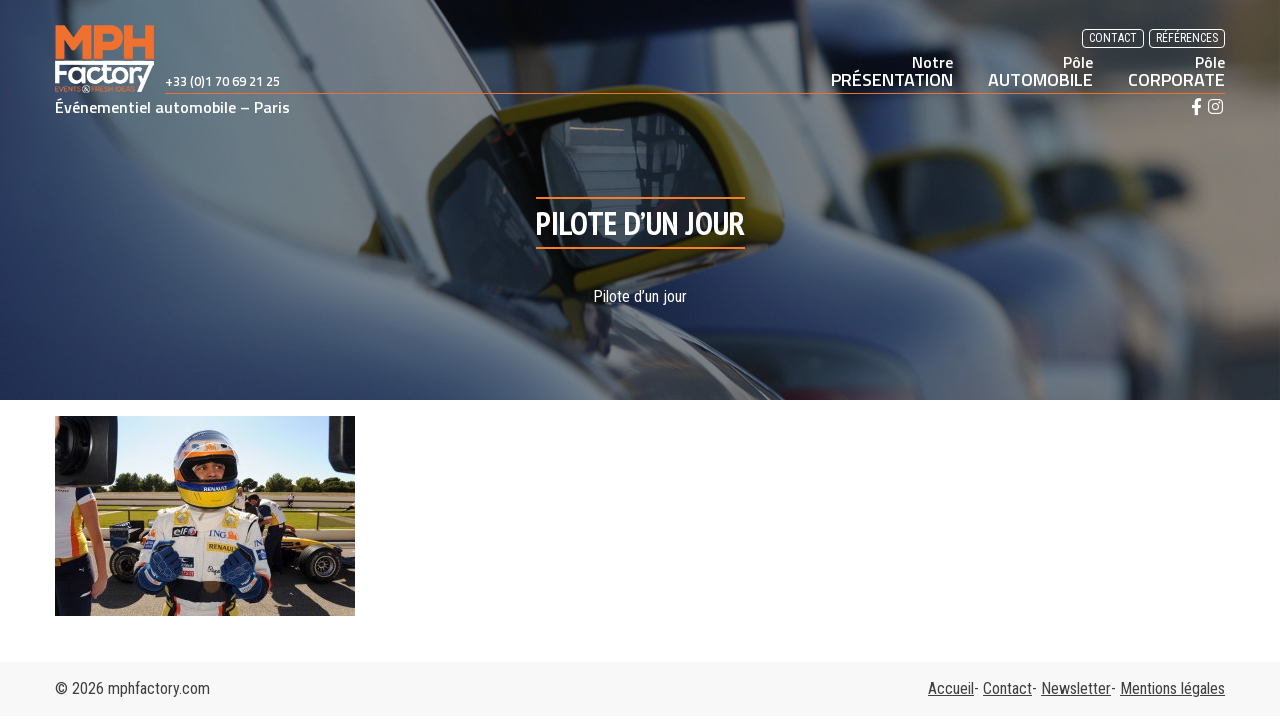

--- FILE ---
content_type: text/html; charset=UTF-8
request_url: https://www.mphfactory.com/renault-f1-feel-it-days/feel-it-lundi-061008-6/
body_size: 26279
content:
<!DOCTYPE html><html lang="fr-FR"><head><meta charset="UTF-8"><meta name="viewport" content="width=device-width, initial-scale=1"><link rel="profile" href="http://gmpg.org/xfn/11"><link rel="pingback" href=""><meta name='robots' content='index, follow, max-image-preview:large, max-snippet:-1, max-video-preview:-1' /><title>Pilote d&#039;un jour - MPH Factory</title><link rel="canonical" href="https://www.mphfactory.com/renault-f1-feel-it-days/feel-it-lundi-061008-6/" /><meta property="og:locale" content="fr_FR" /><meta property="og:type" content="article" /><meta property="og:title" content="Pilote d&#039;un jour - MPH Factory" /><meta property="og:description" content="Pilote d&#039;un jour" /><meta property="og:url" content="https://www.mphfactory.com/renault-f1-feel-it-days/feel-it-lundi-061008-6/" /><meta property="og:site_name" content="MPH Factory" /><meta property="article:modified_time" content="2017-02-16T13:51:53+00:00" /><meta property="og:image" content="https://www.mphfactory.com/renault-f1-feel-it-days/feel-it-lundi-061008-6" /><meta property="og:image:width" content="2048" /><meta property="og:image:height" content="1364" /><meta property="og:image:type" content="image/jpeg" /><meta name="twitter:card" content="summary_large_image" /> <script type="application/ld+json" class="yoast-schema-graph">{"@context":"https://schema.org","@graph":[{"@type":"WebPage","@id":"https://www.mphfactory.com/renault-f1-feel-it-days/feel-it-lundi-061008-6/","url":"https://www.mphfactory.com/renault-f1-feel-it-days/feel-it-lundi-061008-6/","name":"Pilote d'un jour - MPH Factory","isPartOf":{"@id":"https://www.mphfactory.com/#website"},"primaryImageOfPage":{"@id":"https://www.mphfactory.com/renault-f1-feel-it-days/feel-it-lundi-061008-6/#primaryimage"},"image":{"@id":"https://www.mphfactory.com/renault-f1-feel-it-days/feel-it-lundi-061008-6/#primaryimage"},"thumbnailUrl":"https://www.mphfactory.com/content/uploads/2011/06/08184482_.jpg","datePublished":"2016-12-02T14:17:07+00:00","dateModified":"2017-02-16T13:51:53+00:00","breadcrumb":{"@id":"https://www.mphfactory.com/renault-f1-feel-it-days/feel-it-lundi-061008-6/#breadcrumb"},"inLanguage":"fr-FR","potentialAction":[{"@type":"ReadAction","target":["https://www.mphfactory.com/renault-f1-feel-it-days/feel-it-lundi-061008-6/"]}]},{"@type":"ImageObject","inLanguage":"fr-FR","@id":"https://www.mphfactory.com/renault-f1-feel-it-days/feel-it-lundi-061008-6/#primaryimage","url":"https://www.mphfactory.com/content/uploads/2011/06/08184482_.jpg","contentUrl":"https://www.mphfactory.com/content/uploads/2011/06/08184482_.jpg","width":2048,"height":1364,"caption":"Pilote d'un jour"},{"@type":"BreadcrumbList","@id":"https://www.mphfactory.com/renault-f1-feel-it-days/feel-it-lundi-061008-6/#breadcrumb","itemListElement":[{"@type":"ListItem","position":1,"name":"Accueil","item":"https://www.mphfactory.com/"},{"@type":"ListItem","position":2,"name":"Renault F1 Team &#8211; Feel It DaysExpérience F1","item":"https://www.mphfactory.com/renault-f1-feel-it-days/"},{"@type":"ListItem","position":3,"name":"Pilote d&rsquo;un jour"}]},{"@type":"WebSite","@id":"https://www.mphfactory.com/#website","url":"https://www.mphfactory.com/","name":"MPH Factory","description":"Événementiel automobile - Paris","publisher":{"@id":"https://www.mphfactory.com/#organization"},"potentialAction":[{"@type":"SearchAction","target":{"@type":"EntryPoint","urlTemplate":"https://www.mphfactory.com/?s={search_term_string}"},"query-input":"required name=search_term_string"}],"inLanguage":"fr-FR"},{"@type":"Organization","@id":"https://www.mphfactory.com/#organization","name":"MPH Factory","url":"https://www.mphfactory.com/","logo":{"@type":"ImageObject","inLanguage":"fr-FR","@id":"https://www.mphfactory.com/#/schema/logo/image/","url":"https://www.mphfactory.com/content/uploads/2016/06/mph-factory.png","contentUrl":"https://www.mphfactory.com/content/uploads/2016/06/mph-factory.png","width":140,"height":96,"caption":"MPH Factory"},"image":{"@id":"https://www.mphfactory.com/#/schema/logo/image/"}}]}</script> <link rel='dns-prefetch' href='//fonts.googleapis.com' /><link rel='dns-prefetch' href='//s.w.org' /><link rel="alternate" type="application/rss+xml" title="MPH Factory &raquo; Flux" href="https://www.mphfactory.com/feed/" /><link rel="alternate" type="application/rss+xml" title="MPH Factory &raquo; Flux des commentaires" href="https://www.mphfactory.com/comments/feed/" /> <script defer src="[data-uri]"></script> <style type="text/css">img.wp-smiley,
img.emoji {
	display: inline !important;
	border: none !important;
	box-shadow: none !important;
	height: 1em !important;
	width: 1em !important;
	margin: 0 0.07em !important;
	vertical-align: -0.1em !important;
	background: none !important;
	padding: 0 !important;
}</style><link rel='stylesheet' id='menu-icon-font-awesome-css'  href='https://www.mphfactory.com/content/plugins/menu-icons/css/fontawesome/css/all.min.css?ver=5.15.4' type='text/css' media='all' /><link rel='stylesheet' id='menu-icons-extra-css'  href='https://www.mphfactory.com/content/plugins/menu-icons/css/extra.min.css?ver=0.13.2' type='text/css' media='all' /><link rel='stylesheet' id='wp-block-library-css'  href='https://www.mphfactory.com/wp-includes/css/dist/block-library/style.min.css?ver=5.9.12' type='text/css' media='all' /><style id='global-styles-inline-css' type='text/css'>body{--wp--preset--color--black: #000000;--wp--preset--color--cyan-bluish-gray: #abb8c3;--wp--preset--color--white: #ffffff;--wp--preset--color--pale-pink: #f78da7;--wp--preset--color--vivid-red: #cf2e2e;--wp--preset--color--luminous-vivid-orange: #ff6900;--wp--preset--color--luminous-vivid-amber: #fcb900;--wp--preset--color--light-green-cyan: #7bdcb5;--wp--preset--color--vivid-green-cyan: #00d084;--wp--preset--color--pale-cyan-blue: #8ed1fc;--wp--preset--color--vivid-cyan-blue: #0693e3;--wp--preset--color--vivid-purple: #9b51e0;--wp--preset--gradient--vivid-cyan-blue-to-vivid-purple: linear-gradient(135deg,rgba(6,147,227,1) 0%,rgb(155,81,224) 100%);--wp--preset--gradient--light-green-cyan-to-vivid-green-cyan: linear-gradient(135deg,rgb(122,220,180) 0%,rgb(0,208,130) 100%);--wp--preset--gradient--luminous-vivid-amber-to-luminous-vivid-orange: linear-gradient(135deg,rgba(252,185,0,1) 0%,rgba(255,105,0,1) 100%);--wp--preset--gradient--luminous-vivid-orange-to-vivid-red: linear-gradient(135deg,rgba(255,105,0,1) 0%,rgb(207,46,46) 100%);--wp--preset--gradient--very-light-gray-to-cyan-bluish-gray: linear-gradient(135deg,rgb(238,238,238) 0%,rgb(169,184,195) 100%);--wp--preset--gradient--cool-to-warm-spectrum: linear-gradient(135deg,rgb(74,234,220) 0%,rgb(151,120,209) 20%,rgb(207,42,186) 40%,rgb(238,44,130) 60%,rgb(251,105,98) 80%,rgb(254,248,76) 100%);--wp--preset--gradient--blush-light-purple: linear-gradient(135deg,rgb(255,206,236) 0%,rgb(152,150,240) 100%);--wp--preset--gradient--blush-bordeaux: linear-gradient(135deg,rgb(254,205,165) 0%,rgb(254,45,45) 50%,rgb(107,0,62) 100%);--wp--preset--gradient--luminous-dusk: linear-gradient(135deg,rgb(255,203,112) 0%,rgb(199,81,192) 50%,rgb(65,88,208) 100%);--wp--preset--gradient--pale-ocean: linear-gradient(135deg,rgb(255,245,203) 0%,rgb(182,227,212) 50%,rgb(51,167,181) 100%);--wp--preset--gradient--electric-grass: linear-gradient(135deg,rgb(202,248,128) 0%,rgb(113,206,126) 100%);--wp--preset--gradient--midnight: linear-gradient(135deg,rgb(2,3,129) 0%,rgb(40,116,252) 100%);--wp--preset--duotone--dark-grayscale: url('#wp-duotone-dark-grayscale');--wp--preset--duotone--grayscale: url('#wp-duotone-grayscale');--wp--preset--duotone--purple-yellow: url('#wp-duotone-purple-yellow');--wp--preset--duotone--blue-red: url('#wp-duotone-blue-red');--wp--preset--duotone--midnight: url('#wp-duotone-midnight');--wp--preset--duotone--magenta-yellow: url('#wp-duotone-magenta-yellow');--wp--preset--duotone--purple-green: url('#wp-duotone-purple-green');--wp--preset--duotone--blue-orange: url('#wp-duotone-blue-orange');--wp--preset--font-size--small: 13px;--wp--preset--font-size--medium: 20px;--wp--preset--font-size--large: 36px;--wp--preset--font-size--x-large: 42px;}.has-black-color{color: var(--wp--preset--color--black) !important;}.has-cyan-bluish-gray-color{color: var(--wp--preset--color--cyan-bluish-gray) !important;}.has-white-color{color: var(--wp--preset--color--white) !important;}.has-pale-pink-color{color: var(--wp--preset--color--pale-pink) !important;}.has-vivid-red-color{color: var(--wp--preset--color--vivid-red) !important;}.has-luminous-vivid-orange-color{color: var(--wp--preset--color--luminous-vivid-orange) !important;}.has-luminous-vivid-amber-color{color: var(--wp--preset--color--luminous-vivid-amber) !important;}.has-light-green-cyan-color{color: var(--wp--preset--color--light-green-cyan) !important;}.has-vivid-green-cyan-color{color: var(--wp--preset--color--vivid-green-cyan) !important;}.has-pale-cyan-blue-color{color: var(--wp--preset--color--pale-cyan-blue) !important;}.has-vivid-cyan-blue-color{color: var(--wp--preset--color--vivid-cyan-blue) !important;}.has-vivid-purple-color{color: var(--wp--preset--color--vivid-purple) !important;}.has-black-background-color{background-color: var(--wp--preset--color--black) !important;}.has-cyan-bluish-gray-background-color{background-color: var(--wp--preset--color--cyan-bluish-gray) !important;}.has-white-background-color{background-color: var(--wp--preset--color--white) !important;}.has-pale-pink-background-color{background-color: var(--wp--preset--color--pale-pink) !important;}.has-vivid-red-background-color{background-color: var(--wp--preset--color--vivid-red) !important;}.has-luminous-vivid-orange-background-color{background-color: var(--wp--preset--color--luminous-vivid-orange) !important;}.has-luminous-vivid-amber-background-color{background-color: var(--wp--preset--color--luminous-vivid-amber) !important;}.has-light-green-cyan-background-color{background-color: var(--wp--preset--color--light-green-cyan) !important;}.has-vivid-green-cyan-background-color{background-color: var(--wp--preset--color--vivid-green-cyan) !important;}.has-pale-cyan-blue-background-color{background-color: var(--wp--preset--color--pale-cyan-blue) !important;}.has-vivid-cyan-blue-background-color{background-color: var(--wp--preset--color--vivid-cyan-blue) !important;}.has-vivid-purple-background-color{background-color: var(--wp--preset--color--vivid-purple) !important;}.has-black-border-color{border-color: var(--wp--preset--color--black) !important;}.has-cyan-bluish-gray-border-color{border-color: var(--wp--preset--color--cyan-bluish-gray) !important;}.has-white-border-color{border-color: var(--wp--preset--color--white) !important;}.has-pale-pink-border-color{border-color: var(--wp--preset--color--pale-pink) !important;}.has-vivid-red-border-color{border-color: var(--wp--preset--color--vivid-red) !important;}.has-luminous-vivid-orange-border-color{border-color: var(--wp--preset--color--luminous-vivid-orange) !important;}.has-luminous-vivid-amber-border-color{border-color: var(--wp--preset--color--luminous-vivid-amber) !important;}.has-light-green-cyan-border-color{border-color: var(--wp--preset--color--light-green-cyan) !important;}.has-vivid-green-cyan-border-color{border-color: var(--wp--preset--color--vivid-green-cyan) !important;}.has-pale-cyan-blue-border-color{border-color: var(--wp--preset--color--pale-cyan-blue) !important;}.has-vivid-cyan-blue-border-color{border-color: var(--wp--preset--color--vivid-cyan-blue) !important;}.has-vivid-purple-border-color{border-color: var(--wp--preset--color--vivid-purple) !important;}.has-vivid-cyan-blue-to-vivid-purple-gradient-background{background: var(--wp--preset--gradient--vivid-cyan-blue-to-vivid-purple) !important;}.has-light-green-cyan-to-vivid-green-cyan-gradient-background{background: var(--wp--preset--gradient--light-green-cyan-to-vivid-green-cyan) !important;}.has-luminous-vivid-amber-to-luminous-vivid-orange-gradient-background{background: var(--wp--preset--gradient--luminous-vivid-amber-to-luminous-vivid-orange) !important;}.has-luminous-vivid-orange-to-vivid-red-gradient-background{background: var(--wp--preset--gradient--luminous-vivid-orange-to-vivid-red) !important;}.has-very-light-gray-to-cyan-bluish-gray-gradient-background{background: var(--wp--preset--gradient--very-light-gray-to-cyan-bluish-gray) !important;}.has-cool-to-warm-spectrum-gradient-background{background: var(--wp--preset--gradient--cool-to-warm-spectrum) !important;}.has-blush-light-purple-gradient-background{background: var(--wp--preset--gradient--blush-light-purple) !important;}.has-blush-bordeaux-gradient-background{background: var(--wp--preset--gradient--blush-bordeaux) !important;}.has-luminous-dusk-gradient-background{background: var(--wp--preset--gradient--luminous-dusk) !important;}.has-pale-ocean-gradient-background{background: var(--wp--preset--gradient--pale-ocean) !important;}.has-electric-grass-gradient-background{background: var(--wp--preset--gradient--electric-grass) !important;}.has-midnight-gradient-background{background: var(--wp--preset--gradient--midnight) !important;}.has-small-font-size{font-size: var(--wp--preset--font-size--small) !important;}.has-medium-font-size{font-size: var(--wp--preset--font-size--medium) !important;}.has-large-font-size{font-size: var(--wp--preset--font-size--large) !important;}.has-x-large-font-size{font-size: var(--wp--preset--font-size--x-large) !important;}</style><link rel='stylesheet' id='mphfactory-googlefonts-css'  href='https://fonts.googleapis.com/css?family=PT+Sans+Narrow%3A400%2C700%7CTitillium+Web%3A400italic%2C600%7CRoboto+Condensed%3A400%2C400italic%2C700%2C700italic&#038;ver=5.9.12' type='text/css' media='all' /><link rel='stylesheet' id='mphfactory-style-css'  href='https://www.mphfactory.com/content/cache/autoptimize/css/autoptimize_single_d9afa4330aa3476874e2af0fd4697ff4.css?ver=5.9.12' type='text/css' media='all' /><link rel='stylesheet' id='bsf-Defaults-css'  href='https://www.mphfactory.com/content/cache/autoptimize/css/autoptimize_single_36ea4805809e6b690c2f5126a0808297.css?ver=5.9.12' type='text/css' media='all' /><link rel="https://api.w.org/" href="https://www.mphfactory.com/wp-json/" /><link rel="alternate" type="application/json" href="https://www.mphfactory.com/wp-json/wp/v2/media/901" /><link rel="EditURI" type="application/rsd+xml" title="RSD" href="https://www.mphfactory.com/xmlrpc.php?rsd" /><link rel="wlwmanifest" type="application/wlwmanifest+xml" href="https://www.mphfactory.com/wp-includes/wlwmanifest.xml" /><meta name="generator" content="WordPress 5.9.12" /><link rel='shortlink' href='https://www.mphfactory.com/?p=901' /><link rel="alternate" type="application/json+oembed" href="https://www.mphfactory.com/wp-json/oembed/1.0/embed?url=https%3A%2F%2Fwww.mphfactory.com%2Frenault-f1-feel-it-days%2Ffeel-it-lundi-061008-6%2F" /><link rel="alternate" type="text/xml+oembed" href="https://www.mphfactory.com/wp-json/oembed/1.0/embed?url=https%3A%2F%2Fwww.mphfactory.com%2Frenault-f1-feel-it-days%2Ffeel-it-lundi-061008-6%2F&#038;format=xml" /><meta name="generator" content="Powered by Visual Composer - drag and drop page builder for WordPress."/> <!--[if lte IE 9]><link rel="stylesheet" type="text/css" href="https://www.mphfactory.com/content/plugins/js_composer/assets/css/vc_lte_ie9.min.css" media="screen"><![endif]--><style type="text/css">.broken_link, a.broken_link {
	text-decoration: line-through;
}</style><link rel="icon" href="https://www.mphfactory.com/content/uploads/2017/03/cropped-MPH-Factory-LOGO-512X512-32x32.jpg" sizes="32x32" /><link rel="icon" href="https://www.mphfactory.com/content/uploads/2017/03/cropped-MPH-Factory-LOGO-512X512-192x192.jpg" sizes="192x192" /><link rel="apple-touch-icon" href="https://www.mphfactory.com/content/uploads/2017/03/cropped-MPH-Factory-LOGO-512X512-180x180.jpg" /><meta name="msapplication-TileImage" content="https://www.mphfactory.com/content/uploads/2017/03/cropped-MPH-Factory-LOGO-512X512-270x270.jpg" /> <noscript><style type="text/css">.wpb_animate_when_almost_visible { opacity: 1; }</style></noscript></head><body class="attachment attachment-template-default single single-attachment postid-901 attachmentid-901 attachment-jpeg group-blog wpb-js-composer js-comp-ver-5.0.1 vc_responsive"><div id="page" class="site"> <a class="skip-link screen-reader-text" href="#main">Skip to content</a><header id="masthead" class="site-header" role="banner"><div class="container"><div class="menu-container"> <a class="logo" href="https://www.mphfactory.com/" rel="home"> <img src="https://www.mphfactory.com/content/uploads/2017/03/mphfactory-logo.png" height="68" width="99" alt="MPH Factory"> </a><div class="menu-haut-de-page-container"><ul id="top-links" class="menu"><li id="menu-item-1737" class="menu-item menu-item-type-post_type menu-item-object-page menu-item-1737"><a href="https://www.mphfactory.com/contact/">Contact</a></li><li id="menu-item-3054" class="menu-item menu-item-type-post_type menu-item-object-page menu-item-3054"><a href="https://www.mphfactory.com/references/">Références</a></li></ul></div><div class="menu-content"><p class="phone-number">+33 (0)1 70 69 21 25</p><nav id="site-navigation" class="main-navigation" role="navigation"> <a class="menu-toggle" href="#">Menu</a><div class="menu-menu-container"><ul id="primary-menu" class="menu"><li id="menu-item-14" class="menu-item menu-item-type-custom menu-item-object-custom menu-item-14"><a href="/#agence-evenementiel-mph-factory"><span>Notre</span>PRÉSENTATION</a></li><li id="menu-item-1023" class="menu-item menu-item-type-post_type menu-item-object-page menu-item-has-children menu-item-1023"><a href="https://www.mphfactory.com/pole-automobile/"><span>Pôle</span>AUTOMOBILE</a><ul class="sub-menu"><li id="menu-item-462" class="menu-item menu-item-type-post_type menu-item-object-exp menu-item-462"><a href="https://www.mphfactory.com/essais-lancements-automobiles/">ESSAIS ET<br>LANCEMENTS</a></li><li id="menu-item-467" class="menu-item menu-item-type-post_type menu-item-object-exp menu-item-467"><a href="https://www.mphfactory.com/roadshows-et-tournees/">ROADSHOWS<br>ET TOURNÉES</a></li><li id="menu-item-465" class="menu-item menu-item-type-post_type menu-item-object-exp menu-item-465"><a href="https://www.mphfactory.com/logistique-globale/">GESTION<br>LOGISTIQUE</a></li><li id="menu-item-461" class="menu-item menu-item-type-post_type menu-item-object-exp menu-item-461"><a href="https://www.mphfactory.com/accompagnement-marketing/">CONSEIL<br>MARKETING</a></li></ul></li><li id="menu-item-1022" class="menu-item menu-item-type-post_type menu-item-object-page menu-item-has-children menu-item-1022"><a href="https://www.mphfactory.com/pole-corporate/"><span>Pôle</span>CORPORATE</a><ul class="sub-menu"><li id="menu-item-463" class="menu-item menu-item-type-post_type menu-item-object-exp menu-item-463"><a href="https://www.mphfactory.com/experiences-automobiles/">EXPÉRIENCES<br>AUTOMOBILES</a></li><li id="menu-item-464" class="menu-item menu-item-type-post_type menu-item-object-exp menu-item-464"><a href="https://www.mphfactory.com/vivre-la-formule-1/">VIVRE LA<br>FORMULE 1</a></li><li id="menu-item-459" class="menu-item menu-item-type-post_type menu-item-object-exp menu-item-459"><a href="https://www.mphfactory.com/lunivers-classique/">L&rsquo;UNIVERS<br>CLASSIQUE</a></li><li id="menu-item-468" class="menu-item menu-item-type-post_type menu-item-object-exp menu-item-468"><a href="https://www.mphfactory.com/seminaires-incentives/">SÉMINAIRES<br>INCENTIVES</a></li><li id="menu-item-466" class="menu-item menu-item-type-post_type menu-item-object-exp menu-item-466"><a href="https://www.mphfactory.com/rp-hospitality-vip/">RP &#038; GUEST<br>MANAGEMENT</a></li><li id="menu-item-458" class="menu-item menu-item-type-post_type menu-item-object-exp menu-item-458"><a href="https://www.mphfactory.com/animations-automobiles/">ANIMATIONS<br>AUTOMOBILES</a></li><li id="menu-item-470" class="menu-item menu-item-type-post_type menu-item-object-exp menu-item-470"><a href="https://www.mphfactory.com/gifts/">PLAISIR<br>D&rsquo;OFFRIR</a></li></ul></li></ul></div></nav></div></div><p class="site-description">Événementiel automobile &#8211; Paris</p><div class="menu-reseaux-sociaux-container"><ul id="social-menu" class="menu"><li id="menu-item-34" class="menu-item menu-item-type-custom menu-item-object-custom menu-item-34"><a href="https://www.facebook.com/mphfactory/"><i class="_mi fab fa-facebook-f" aria-hidden="true"></i><span class="visuallyhidden">Facebook</span></a></li><li id="menu-item-1557" class="menu-item menu-item-type-custom menu-item-object-custom menu-item-1557"><a href="https://www.instagram.com/mph_factory/"><i class="_mi fab fa-instagram" aria-hidden="true"></i><span class="visuallyhidden">Instagram</span></a></li></ul></div></div></header><div id="content" class="site-content"><div id="primary" class="content-area"><main id="main" class="site-main" role="main"><header class="content-header"><div class="container"><h1>Pilote d&rsquo;un jour</h1><p>Pilote d&rsquo;un jour</p></div></header><div class="container"><article id="post-901" class="post-901 attachment type-attachment status-inherit hentry"><div class="entry-content"><p class="attachment"><a href='https://www.mphfactory.com/content/uploads/2011/06/08184482_.jpg'><img width="300" height="200" src="https://www.mphfactory.com/content/uploads/2011/06/08184482_-300x200.jpg" class="attachment-medium size-medium" alt="" loading="lazy" srcset="https://www.mphfactory.com/content/uploads/2011/06/08184482_-300x200.jpg 300w, https://www.mphfactory.com/content/uploads/2011/06/08184482_-768x511.jpg 768w, https://www.mphfactory.com/content/uploads/2011/06/08184482_-1024x682.jpg 1024w, https://www.mphfactory.com/content/uploads/2011/06/08184482_.jpg 2048w" sizes="(max-width: 300px) 100vw, 300px" /></a></p></div></article></div></main></div></div><footer id="colophon" class="site-footer" role="contentinfo"><div class="container"><div id="footer-left"> &copy; 2026 mphfactory.com</div><div id="footer-right"><div class="menu-pied-de-page-container"><ul id="footer-links" class="menu"><li id="menu-item-1966" class="menu-item menu-item-type-post_type menu-item-object-page menu-item-home menu-item-1966"><a href="https://www.mphfactory.com/">Accueil</a></li><li id="menu-item-1965" class="menu-item menu-item-type-post_type menu-item-object-page menu-item-1965"><a href="https://www.mphfactory.com/contact/">Contact</a></li><li id="menu-item-2271" class="menu-item menu-item-type-custom menu-item-object-custom menu-item-2271"><a href="http://www.mphfactory.com/contact/#newsletter">Newsletter</a></li><li id="menu-item-1768" class="menu-item menu-item-type-post_type menu-item-object-page menu-item-1768"><a href="https://www.mphfactory.com/mentions-legales/">Mentions légales</a></li></ul></div></div></div></footer></div> <script defer type='text/javascript' src='https://www.mphfactory.com/content/cache/autoptimize/js/autoptimize_single_14898976bd1ff94229d4672a9abb5497.js?ver=20151215' id='mphfactory-navigation-js'></script> <script defer type='text/javascript' src='https://www.mphfactory.com/content/cache/autoptimize/js/autoptimize_single_381a9581291af74e622863b9ae1436bd.js?ver=20151215' id='mphfactory-skip-link-focus-fix-js'></script> </body></html>

--- FILE ---
content_type: text/css
request_url: https://www.mphfactory.com/content/cache/autoptimize/css/autoptimize_single_d9afa4330aa3476874e2af0fd4697ff4.css?ver=5.9.12
body_size: 18625
content:
html{font-family:sans-serif;-webkit-text-size-adjust:100%;-ms-text-size-adjust:100%}body{margin:0}article,aside,details,figcaption,figure,footer,header,main,menu,nav,section,summary{display:block}audio,canvas,progress,video{display:inline-block;vertical-align:baseline}audio:not([controls]){display:none;height:0}[hidden],template{display:none}a{background-color:transparent}a:active,a:hover{outline:0}abbr[title]{border-bottom:1px dotted}b,strong{font-weight:700}dfn{font-style:italic}h1,.home-title{font-size:2em;margin:.67em 0}.home-title:before{background:0 0}mark{background:#ff0;color:#000}small{font-size:80%}sub,sup{font-size:75%;line-height:0;position:relative;vertical-align:baseline}sup{top:-.5em}sub{bottom:-.25em}img{border:0}svg:not(:root){overflow:hidden}figure{margin:1em 40px}hr{box-sizing:content-box;height:0}pre{overflow:auto}code,kbd,pre,samp{font-family:monospace,monospace;font-size:1em}button,input,optgroup,select,textarea{color:inherit;font:inherit;margin:0}button{overflow:visible}button,select{text-transform:none}button,html input[type=button],input[type=reset],input[type=submit]{-webkit-appearance:button;cursor:pointer}button[disabled],html input[disabled]{cursor:default}button::-moz-focus-inner,input::-moz-focus-inner{border:0;padding:0}input{line-height:normal}input[type=checkbox],input[type=radio]{box-sizing:border-box;padding:0}input[type=number]::-webkit-inner-spin-button,input[type=number]::-webkit-outer-spin-button{height:auto}input[type=search]::-webkit-search-cancel-button,input[type=search]::-webkit-search-decoration{-webkit-appearance:none}fieldset{border:1px solid silver;margin:0 2px;padding:.35em .625em .75em}legend{border:0;padding:0}textarea{overflow:auto}optgroup{font-weight:700}table{border-collapse:collapse;border-spacing:0}td,th{padding:0}body,button,input,select,textarea{color:#404040;font-family:'Roboto Condensed',sans-serif;font-size:16px;font-size:1rem;line-height:1.5}h1,.home-title,h2,h3,h4,h5,h6{clear:both;font-family:'PT Sans Narrow',sans-serif;position:relative}h1,.home-title,h2{text-align:center;text-transform:uppercase}h1,.home-title{border-bottom:2px solid #f87d27;border-top:2px solid #f87d27;display:inline-block}h2:before{background:#f87d27;bottom:0;content:'';height:2px;left:50%;margin-left:-15px;position:absolute;width:30px}h3,h4,h5,h6{color:#f87d27;line-height:22px;margin-top:15px}p{line-height:22px}dfn,cite,em,i{font-style:italic}blockquote{margin:0 1.5em}address{margin:0 0 1.5em}pre{background:#eee;font-family:"Courier 10 Pitch",Courier,monospace;font-size:15px;font-size:.9375rem;line-height:1.6;margin-bottom:1.6em;max-width:100%;overflow:auto;padding:1.6em}code,kbd,tt,var{font-family:Monaco,Consolas,"Andale Mono","DejaVu Sans Mono",monospace;font-size:15px;font-size:.9375rem}abbr,acronym{border-bottom:1px dotted #666;cursor:help}mark,ins{background:#fff9c0;text-decoration:none}big{font-size:125%}html{box-sizing:border-box}*,*:before,*:after{box-sizing:inherit}body{background:#fff;overflow-x:hidden}blockquote:before,blockquote:after,q:before,q:after{content:""}blockquote,q{quotes:"" ""}hr{background-color:#ccc;border:0;height:1px;margin-bottom:1.5em}li>ul,li>ol{margin-bottom:0;margin-left:1.5em}dt{font-weight:700}dd{margin:0 1.5em 1.5em}img{height:auto;max-width:100%}table{margin:0 0 1.5em;width:100%}button,input[type=button],input[type=reset],input[type=submit]{border:1px solid;border-color:#ccc #ccc #bbb;border-radius:3px;background:#e6e6e6;box-shadow:inset 0 1px 0 rgba(255,255,255,.5),inset 0 15px 17px rgba(255,255,255,.5),inset 0 -5px 12px rgba(0,0,0,.05);color:rgba(0,0,0,.8);font-size:12px;font-size:.75rem;line-height:1;padding:.6em 1em .4em;text-shadow:0 1px 0 rgba(255,255,255,.8)}button:hover,input[type=button]:hover,input[type=reset]:hover,input[type=submit]:hover{border-color:#ccc #bbb #aaa;box-shadow:inset 0 1px 0 rgba(255,255,255,.8),inset 0 15px 17px rgba(255,255,255,.8),inset 0 -5px 12px rgba(0,0,0,.02)}button:focus,input[type=button]:focus,input[type=reset]:focus,input[type=submit]:focus,button:active,input[type=button]:active,input[type=reset]:active,input[type=submit]:active{border-color:#aaa #bbb #bbb;box-shadow:inset 0 -1px 0 rgba(255,255,255,.5),inset 0 2px 5px rgba(0,0,0,.15)}input[type=text],input[type=email],input[type=url],input[type=password],input[type=search],input[type=number],input[type=tel],input[type=range],input[type=date],input[type=month],input[type=week],input[type=time],input[type=datetime],input[type=datetime-local],input[type=color],textarea{color:#666;border:1px solid #ccc;border-radius:3px}select{border:1px solid #ccc}input[type=text]:focus,input[type=email]:focus,input[type=url]:focus,input[type=password]:focus,input[type=search]:focus,input[type=number]:focus,input[type=tel]:focus,input[type=range]:focus,input[type=date]:focus,input[type=month]:focus,input[type=week]:focus,input[type=time]:focus,input[type=datetime]:focus,input[type=datetime-local]:focus,input[type=color]:focus,textarea:focus{color:#111}input[type=text],input[type=email],input[type=url],input[type=password],input[type=search],input[type=number],input[type=tel],input[type=range],input[type=date],input[type=month],input[type=week],input[type=time],input[type=datetime],input[type=datetime-local],input[type=color]{padding:3px}textarea{padding-left:3px;width:100%}a{color:#eb6608}a:visited{color:#f0702f}a:hover,a:focus,a:active{text-decoration:none}a:focus{outline:thin dotted}a:hover,a:active{outline:0}.site-header{color:#fff;left:0;margin-bottom:25px;margin-top:25px;position:absolute;right:0;z-index:1}.site-header a{color:#fff;text-decoration:none}.menu-container{padding-left:110px}.logo{left:25px;position:absolute;top:0}#top-links{margin:0;padding:0;position:absolute;right:25px;top:0}#top-links li{display:inline-block;list-style:none;margin-left:5px}#top-links a{border:1px solid #fff;border-radius:4px;color:#fff;display:inline-block;font-size:12px;line-height:17px;padding:0 6px;text-transform:uppercase}#top-links a:hover,#top-links li.current-menu-item a{color:#f87d27}.menu-content{border-bottom:1px solid #f0702f;display:block;padding-top:28px;width:100%}.phone-number{float:left;font-family:'Titillium Web',sans-serif;font-size:13px;font-weight:600;line-height:21px;margin-bottom:0;margin-top:18px}.main-navigation{display:block}.main-navigation ul{list-style:none;margin:0;padding-left:0;position:relative;text-align:right}#primary-menu{background:rgba(0,0,0,.9);bottom:0;display:none;left:0;max-width:90%;position:fixed;top:0;width:280px}@media screen and (min-width:768px){#primary-menu{background:0 0;display:block !important;max-width:100%;position:relative;width:auto}}.main-navigation li{display:block;padding:20px}@media screen and (min-width:768px){.main-navigation li{display:inline-block;margin-left:35px;padding:0}}.main-navigation li.new-link:before{background:#f0702f;border-radius:6px;content:"NEW";font-size:10px;line-height:13px;margin-left:-78px;margin-top:3px;padding:0 5px;position:absolute}.main-navigation li.news-count:before{background:#f02f2f;border-radius:6px;content:"1";font-size:10px;line-height:13px;margin-left:-52px;margin-top:3px;padding:0 5px;position:absolute}.main-navigation a{display:block;font-family:'Titillium Web',sans-serif;font-size:18px;font-weight:600;line-height:18px;transition:color .1s linear}@media screen and (min-width:768px){.main-navigation li:hover>a,.main-navigation li.current-menu-item>a,.main-navigation li.current-menu-ancestor>a{color:#f0702f}}.main-navigation a span{display:block;font-size:16px}.main-navigation .sub-menu{background:rgba(34,34,34,.75);left:0;opacity:0;position:absolute;right:0;text-align:center;top:41px;transition:background .15s linear,visibility .15s,opacity .15s linear;visibility:hidden;z-index:99999}.main-navigation .sub-menu:hover{background:#222}.main-navigation li:hover .sub-menu{opacity:1;visibility:visible}.main-navigation .sub-menu li{margin:15px 20px;text-align:right;vertical-align:middle}.main-navigation .sub-menu a{border-right:1px solid #555;font-size:14px;padding-right:12px;transition:border .1s linear}@media screen and (min-width:768px){.main-navigation .sub-menu li:hover>a{border-right-color:#f0702f}}.main-navigation a.menu-toggle{float:right}.main-navigation a.menu-toggle,.main-navigation.toggled ul{display:block}@media screen and (min-width:768px){.main-navigation a.menu-toggle{display:none}.main-navigation ul{display:block}}#social-menu{float:right;margin-bottom:0;margin-top:0;padding-left:0}#social-menu li{display:inline-block;margin-left:2px}#social-menu a{padding:0 2px;transition:color .1s linear}@media screen and (min-width:768px){#social-menu a:hover{color:#f0702f}}#social-menu i{font-size:17px;line-height:26px;margin-top:0}.site-main .comment-navigation,.site-main .posts-navigation,.site-main .post-navigation{margin:0 0 1.5em;overflow:hidden}.comment-navigation .nav-previous,.posts-navigation .nav-previous,.post-navigation .nav-previous{float:left;width:50%}.comment-navigation .nav-next,.posts-navigation .nav-next,.post-navigation .nav-next{float:right;text-align:right;width:50%}.site-footer{background:#f8f8f8;padding:15px 0}#footer-left,#footer-right{float:left;text-align:center;width:100%}@media screen and (min-width:768px){#footer-left,#footer-right{width:50%}#footer-left{text-align:left}#footer-right{text-align:right}}#footer-links{margin:0;padding:0}#footer-links li{display:inline-block;list-style:none}#footer-links li:before{content:"- "}#footer-links li:first-child:before{content:""}#footer-links a{color:#404040}.screen-reader-text{clip:rect(1px,1px,1px,1px);position:absolute !important;height:1px;width:1px;overflow:hidden}.screen-reader-text:focus{background-color:#f1f1f1;border-radius:3px;box-shadow:0 0 2px 2px rgba(0,0,0,.6);clip:auto !important;color:#21759b;display:block;font-size:14px;font-size:.875rem;font-weight:700;height:auto;left:5px;line-height:normal;padding:15px 23px 14px;text-decoration:none;top:5px;width:auto;z-index:100000}#content[tabindex="-1"]:focus{outline:0}.alignleft{display:inline;float:left;margin-right:1.5em}.alignright{display:inline;float:right;margin-left:1.5em}.aligncenter{clear:both;display:block;margin-left:auto;margin-right:auto}.clear:before,.clear:after,.entry-content:before,.entry-content:after,.comment-content:before,.comment-content:after,.site-header:before,.site-header:after,.site-content:before,.site-content:after,.site-footer:before,.site-footer:after{content:"";display:table;table-layout:fixed}.clear:after,.entry-content:after,.comment-content:after,.site-header:after,.site-content:after,.site-footer:after{clear:both}.widget{margin:0 0 1.5em}.widget select{max-width:100%}.container{margin:0 auto;max-width:1220px;padding:0 25px;position:relative}.site-description{border:0;float:left;font-family:'Titillium Web',sans-serif;font-size:16px;font-weight:600;line-height:26px;margin-bottom:0;margin-top:0;text-transform:none}.content-header{background-image:url(//www.mphfactory.com/content/themes/mphfactory/img/base-bg.jpg);background-position:center center;background-repeat:no-repeat;background-size:cover;color:#fff;min-height:400px;padding-bottom:40px;padding-top:140px;position:relative;text-align:center;display:flex;z-index:0;align-items:center;justify-content:center}.content-header:before{content:'';position:absolute;top:0;left:0;height:100%;Width:100%;background-color:rgba(0,0,0,.4);z-index:0}.content-home-header{background-image:url(//www.mphfactory.com/content/themes/mphfactory/img/base-bg.jpg);background-position:center center;background-repeat:no-repeat;background-size:cover;color:#fff;position:relative;text-align:center;z-index:0}.content-home-header .wpb_column{background-color:rgba(0,0,0,.4)}.content-header .container,.content-home-header .container{max-width:800px}.content-home-header .container{padding-bottom:40px;padding-top:140px}@media screen and (min-width:768px){.content-home-header .container{padding-bottom:240px;padding-top:140px}}.orange-block{background:#f0702f;color:#333;font-family:'Titillium Web',sans-serif;font-size:19px;padding-bottom:25px;padding-top:25px}.orange-block .stats-block{margin-bottom:0 !important}.vc_gitem-zone-b .vc-zone-link:before,.vc_gitem-zone-b .vc-zone-link:after{bottom:25px;content:"";left:25px;position:absolute;right:25px;top:25px;transition:transform .3s ease}.vc_gitem-zone-b .vc-zone-link:before{border-bottom:1px solid #fff;border-top:1px solid #fff;transform:scale(0,1)}.vc_gitem-zone-b .vc-zone-link:after{border-left:1px solid #fff;border-right:1px solid #fff;transform:scale(1,0)}.ref-link:hover .vc_gitem-zone-b .vc-zone-link:before,.offer-link:hover .vc_gitem-zone-b .vc-zone-link:before,.ref-link:hover .vc_gitem-zone-b .vc-zone-link:after,.offer-link:hover .vc_gitem-zone-b .vc-zone-link:after{transform:scale(1)}.offer-link .vc_gitem-zone-a:before{background:rgba(0,0,0,.4)}.offer-link h3,.ref-link h3{font-weight:400;text-transform:uppercase}.offer-link h3,.ref-link h3,.offer-link p,.ref-link p{color:#fff;margin-left:30px;margin-right:30px}.offer-link h3:before,.ref-link h3:before{background:#f87d27;bottom:-5px;content:'';height:3px;left:50%;margin-left:-5px;position:absolute;width:10px}.offer-link:hover h3{opacity:0;transition:opacity .75s ease}.ref-link .vc_gitem-animate-blurScaleOut .vc_gitem-zone-a,.offer-link .vc_gitem-animate-blurScaleOut .vc_gitem-zone-a{-webkit-filter:none;-moz-filter:none;-ms-filter:none;filter:none !important}.text-indent{text-indent:30px}.exp-menu{-moz-position:sticky;display:none;position:sticky;top:0;z-index:999}.home .exp-menu{bottom:0;left:0;right:0;top:auto}@media screen and (min-width:768px){.home .exp-menu{position:absolute}}@media screen and (min-width:768px){.exp-menu{display:block}}.exp-menu .orange,.exp-menu .black{float:left;transition:background .2s linear,width .2s;width:50%}.home .exp-menu .orange,.home .exp-menu .black{height:160px;padding:15px 0}.exp-menu .orange{background:#f0702f}.home .exp-menu .orange{background:rgba(240,112,47,.75)}@media screen and (min-width:768px){.home .exp-menu .orange:hover{background:#f0702f}}.exp-menu .black{background:#222}.home .exp-menu .black{background:rgba(34,34,34,.75)}@media screen and (min-width:768px){.home .exp-menu .black:hover{background:#222}}.exp-menu .opened{width:80%}.exp-menu .closed{width:20%}.home .exp-menu .closed{width:50%}.home .exp-menu .exp-menu-text{padding-top:10px}@media screen and (min-width:768px){.home .exp-menu:hover .exp-menu-text{display:none}}.exp-menu .exp-menu-list{overflow:hidden;padding-left:0;position:relative;margin:0;text-align:center;width:100%}.exp-menu .exp-menu-list ul{padding-left:0}.single-exp .exp-menu .exp-menu-list{height:74px}.home .exp-menu .exp-menu-list{display:none}@media screen and (min-width:768px){.home .exp-menu:hover .exp-menu-list{display:block}}.exp-menu .exp-menu-list li{display:inline-block;list-style:none;padding:15px 25px;vertical-align:middle}.home .exp-menu .exp-menu-list li{padding:0 1.5%}.exp-menu .exp-menu-list li.menu-item-object-page{padding-bottom:12px;padding-top:12px}.home .exp-menu .exp-menu-list li.menu-item-object-page{padding-bottom:25px;padding-top:25px}.exp-menu .closed .exp-menu-list li.menu-item-object-exp{display:none}.exp-menu .orange.opened .exp-menu-list li.menu-item-object-page{float:left}.exp-menu .black.opened .exp-menu-list li.menu-item-object-page{float:right}.exp-menu .exp-menu-list a{color:#fff;display:block;font-size:14px;text-align:center;text-decoration:none}.exp-menu .exp-menu-list a i.fa{display:none}.home .exp-menu .exp-menu-list a i.fa{display:block;font-size:4em;margin:0 auto;padding:0 0 10px}.exp-menu .exp-menu-list a img{display:none}.home .exp-menu .exp-menu-list a img{display:block;margin:0 auto;padding:0 0 10px}.exp-menu h2{display:inline-block;line-height:24px;margin:0;text-align:right}.exp-menu .orange h2{color:#1d1d1d}.exp-menu .black h2{color:#f87d27}.exp-menu h2:before{content:'';height:2px;left:0;margin-left:0;margin-top:-6px;position:absolute;right:45px;top:50%;width:auto}.exp-menu .orange h2:before{background:#1d1d1d}.exp-menu .black h2:before{background:#f87d27}@media screen and (min-width:768px){.exp-menu:hover .orange,.exp-menu:hover .black{width:20%}.exp-menu .orange:hover,.exp-menu .black:hover{width:80%}.exp-menu:hover .opened .exp-menu-list li.menu-item-object-page,.exp-menu:hover .closed .exp-menu-list li.menu-item-object-page{float:none}.exp-menu .orange:hover .exp-menu-list li.menu-item-object-page{float:left}.exp-menu .black:hover .exp-menu-list li.menu-item-object-page{float:right}.exp-menu:hover .exp-menu-list li.menu-item-object-exp{display:none}.exp-menu .orange:hover .exp-menu-list li.menu-item-object-exp,.exp-menu .black:hover .exp-menu-list li.menu-item-object-exp{display:inline-block}}.wpb_text_column ul,.wpb_text_column ol{list-style:none;position:relative}.wpb_text_column ul{margin-left:5px;padding-left:15px}.wpb_text_column ol{counter-reset:item;margin-left:0;padding-left:20px}.wpb_text_column li{padding-top:5px}.wpb_text_column li:first-child{padding-top:0}.wpb_text_column li:before{position:absolute;left:0;content:" • ";color:#eb6608}.wpb_text_column ol li:before{content:counter(item)". ";counter-increment:item}.sticky{display:block}.hentry{margin:0 0 1.5em}.byline,.updated:not(.published){display:none}.single .byline,.group-blog .byline{display:inline}.page-content,.entry-content,.entry-summary{margin:0 0 1.5em}.page-links{clear:both;margin:0 0 1.5em}.blog .format-aside .entry-title,.archive .format-aside .entry-title{display:none}.comment-content a{word-wrap:break-word}.bypostauthor{display:block}.infinite-scroll .posts-navigation,.infinite-scroll.neverending .site-footer{display:none}.infinity-end.neverending .site-footer{display:block}.page-content .wp-smiley,.entry-content .wp-smiley,.comment-content .wp-smiley{border:none;margin-bottom:0;margin-top:0;padding:0}embed,iframe,object{max-width:100%}.wp-caption{margin-bottom:1.5em;max-width:100%}.wp-caption img[class*=wp-image-]{display:block;margin-left:auto;margin-right:auto}.wp-caption .wp-caption-text{margin:.8075em 0}.wp-caption-text{text-align:center}.gallery{margin-bottom:1.5em}.gallery-item{display:inline-block;text-align:center;vertical-align:top;width:100%}.gallery-columns-2 .gallery-item{max-width:50%}.gallery-columns-3 .gallery-item{max-width:33.33%}.gallery-columns-4 .gallery-item{max-width:25%}.gallery-columns-5 .gallery-item{max-width:20%}.gallery-columns-6 .gallery-item{max-width:16.66%}.gallery-columns-7 .gallery-item{max-width:14.28%}.gallery-columns-8 .gallery-item{max-width:12.5%}.gallery-columns-9 .gallery-item{max-width:11.11%}.gallery-caption{display:block}

--- FILE ---
content_type: application/javascript
request_url: https://www.mphfactory.com/content/cache/autoptimize/js/autoptimize_single_14898976bd1ff94229d4672a9abb5497.js?ver=20151215
body_size: 611
content:
(function($){$('a.menu-toggle').click(function(){if($(this).hasClass('opened')){$('#primary-menu').hide();$(this).removeClass('opened');$(this).addClass('closed');}
else{$('#primary-menu').show();$(this).removeClass('closed');$(this).addClass('opened');}});$('a[href*="#"]:not([href="#"])').click(function(){if(location.pathname.replace(/^\//,'')==this.pathname.replace(/^\//,'')&&location.hostname==this.hostname){var target=$(this.hash);target=target.length?target:$('[name='+this.hash.slice(1)+']');if(target.length){$('html, body').animate({scrollTop:target.offset().top},1000);return false;}}});})(jQuery);